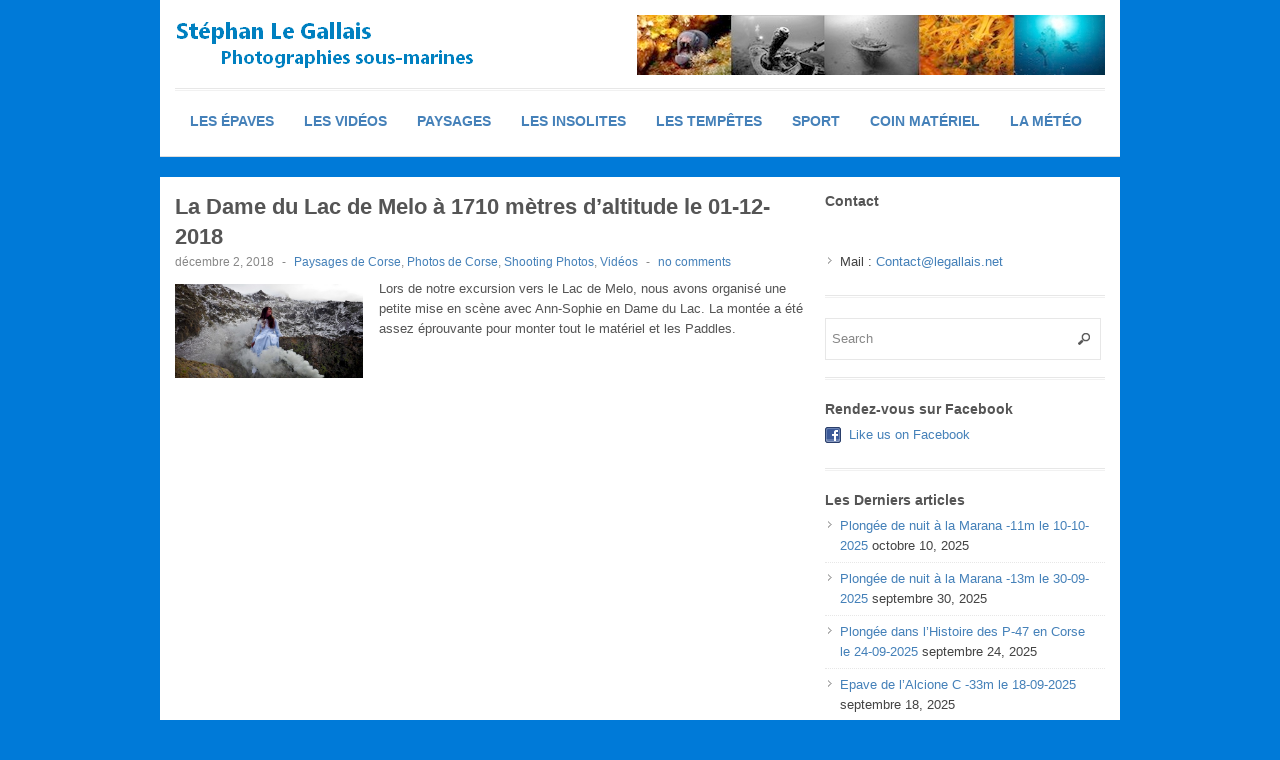

--- FILE ---
content_type: text/html; charset=UTF-8
request_url: https://www.legallais.net/2018/12/la-dame-du-lac-de-melo-a-1710-metres-daltitude-le-01-12-2018/nggallery/slideshow
body_size: 10025
content:
<!DOCTYPE html>
<!--[if lt IE 7 ]> <html class="no-js ie6" lang="fr-FR"> <![endif]-->
<!--[if IE 7 ]>    <html class="no-js ie7" lang="fr-FR"> <![endif]-->
<!--[if IE 8 ]>    <html class="no-js ie8" lang="fr-FR"> <![endif]-->
<!--[if (gte IE 9)|!(IE)]><!--> <html class="no-js" lang="fr-FR"> <!--<![endif]-->
<head>
<meta name="google-site-verification" content="UTQrIQnLgt7576TBc1j-hoFITzF6KXeHWkKIzkD2pUo" />
<meta charset="UTF-8" />
<meta name="viewport" content="width=device-width" />
<meta http-equiv="X-UA-Compatible" content="IE=edge,chrome=1" />

<title>La Dame du Lac de Melo à 1710 mètres d&rsquo;altitude le 01-12-2018 &#124; Stéphan Le Gallais PHOTOGRAPHIE</title>


<link rel="profile" href="http://gmpg.org/xfn/11" />
<link rel="pingback" href="https://www.legallais.net/xmlrpc.php" />
<meta name='robots' content='max-image-preview:large' />
<link rel="alternate" type="application/rss+xml" title="Stéphan Le Gallais PHOTOGRAPHIE &raquo; Flux" href="https://www.legallais.net/feed/" />
<link rel="alternate" type="application/rss+xml" title="Stéphan Le Gallais PHOTOGRAPHIE &raquo; Flux des commentaires" href="https://www.legallais.net/comments/feed/" />
<link rel="alternate" type="application/rss+xml" title="Stéphan Le Gallais PHOTOGRAPHIE &raquo; La Dame du Lac de Melo à 1710 mètres d&rsquo;altitude le 01-12-2018 Flux des commentaires" href="https://www.legallais.net/2018/12/la-dame-du-lac-de-melo-a-1710-metres-daltitude-le-01-12-2018/feed/" />
<link rel="alternate" title="oEmbed (JSON)" type="application/json+oembed" href="https://www.legallais.net/wp-json/oembed/1.0/embed?url=https%3A%2F%2Fwww.legallais.net%2F2018%2F12%2Fla-dame-du-lac-de-melo-a-1710-metres-daltitude-le-01-12-2018%2F" />
<link rel="alternate" title="oEmbed (XML)" type="text/xml+oembed" href="https://www.legallais.net/wp-json/oembed/1.0/embed?url=https%3A%2F%2Fwww.legallais.net%2F2018%2F12%2Fla-dame-du-lac-de-melo-a-1710-metres-daltitude-le-01-12-2018%2F&#038;format=xml" />
<link rel='stylesheet' id='ngg_trigger_buttons-group-css' href='https://www.legallais.net/wp-content/plugins/bwp-minify/min/?f=wp-content/plugins/nextgen-gallery/static/GalleryDisplay/trigger_buttons.css,wp-content/plugins/nextgen-gallery/static/Lightbox/simplelightbox/simple-lightbox.css,wp-content/plugins/nextgen-gallery/static/FontAwesome/css/v4-shims.min.css,wp-content/plugins/nextgen-gallery/static/FontAwesome/css/all.min.css,wp-content/plugins/nextgen-gallery/static/GalleryDisplay/pagination_style.css,wp-content/plugins/nextgen-gallery/static/Thumbnails/nextgen_basic_thumbnails.css,wp-content/plugins/nextgen-gallery/static/Widget/display.css,wp-content/themes/max-magazine/style.css' type='text/css' media='all' />
<link rel='stylesheet' id='google_fonts-css' href='http://fonts.googleapis.com/css?family=Open+Sans%3A700%2C400%2C600&#038;ver=6.9' type='text/css' media='all' />
<script type="text/javascript" id="photocrati_ajax-js-extra">
/* <![CDATA[ */
var photocrati_ajax = {"url":"https://www.legallais.net/index.php?photocrati_ajax=1","rest_url":"https://www.legallais.net/wp-json/","wp_home_url":"https://www.legallais.net","wp_site_url":"https://www.legallais.net","wp_root_url":"https://www.legallais.net","wp_plugins_url":"https://www.legallais.net/wp-content/plugins","wp_content_url":"https://www.legallais.net/wp-content","wp_includes_url":"https://www.legallais.net/wp-includes/","ngg_param_slug":"nggallery","rest_nonce":"2fbbcd8be4"};
//# sourceURL=photocrati_ajax-js-extra
/* ]]> */
</script>
<script type='text/javascript' src='https://www.legallais.net/wp-content/plugins/bwp-minify/min/?f=wp-includes/js/jquery/jquery.min.js,wp-includes/js/jquery/jquery-migrate.min.js,wp-content/plugins/nextgen-gallery/static/Legacy/ajax.min.js,wp-content/plugins/nextgen-gallery/static/FontAwesome/js/v4-shims.min.js,wp-content/plugins/nextgen-gallery/static/FontAwesome/js/all.min.js,wp-content/plugins/nextgen-gallery/static/Thumbnails/nextgen_basic_thumbnails.js,wp-content/plugins/nextgen-gallery/static/Thumbnails/ajax_pagination.js,wp-content/themes/max-magazine/js/superfish.js,wp-content/themes/max-magazine/js/jquery.easing_1.3.js,wp-content/themes/max-magazine/js/lofslider.js,wp-content/themes/max-magazine/js/jcarousellite_1.0.1.min.js,wp-content/themes/max-magazine/js/jquery.mobilemenu.js,wp-content/themes/max-magazine/js/custom.js'></script>
<link rel="https://api.w.org/" href="https://www.legallais.net/wp-json/" /><link rel="alternate" title="JSON" type="application/json" href="https://www.legallais.net/wp-json/wp/v2/posts/13022" /><link rel="EditURI" type="application/rsd+xml" title="RSD" href="https://www.legallais.net/xmlrpc.php?rsd" />
<meta name="generator" content="WordPress 6.9" />
<link rel="canonical" href="https://www.legallais.net/2018/12/la-dame-du-lac-de-melo-a-1710-metres-daltitude-le-01-12-2018/" />
<link rel='shortlink' href='https://www.legallais.net/?p=13022' />
<link rel="shortcut icon" href="http://www.legallais.net/wp-content/uploads/2014/01/photos.ico" />	
<meta name="description" content=" Plongée sur épaves, Plongée en Corse, Les épaves Corse, Faune et Flore, B17 Calvi, P47 Miomo, Alcione C, photos sous-marines, Corse, Canyon, Photos en Corse, Bastia"  />
<style type="text/css" id="custom-background-css">
body.custom-background { background-color: #007ad8; }
</style>
	</head>

<body class="wp-singular post-template-default single single-post postid-13022 single-format-standard custom-background wp-theme-max-magazine">

<div id="container" class="hfeed">

<div id="header">	

		<div class="header-wrap">
		<div class="logo">
							<h1>
					<a href="https://www.legallais.net" title="Stéphan Le Gallais PHOTOGRAPHIE">
						<img src="http://www.legallais.net/wp-content/uploads/2014/01/logo.png" alt="Stéphan Le Gallais PHOTOGRAPHIE" />
					</a>
				</h1>	
				
		</div>	<!-- /logo -->
		
					<div class="ad468">	
				<a href=http://www.legallais.net><img src=http://www.legallais.net/wp-content/uploads/2014/01/darkBlue.jpg /></a>	
			</div>
				
	</div><!-- /wrap -->
	
	<div id="nav">	
		<div class="menu-menu-container"><ul id="menu-menu" class="menu"><li id="menu-item-1322" class="menu-item menu-item-type-custom menu-item-object-custom menu-item-1322"><a href="http://www.legallais.net/liste-des-epaves-autour-de-la-corse/">Les épaves</a></li>
<li id="menu-item-14377" class="menu-item menu-item-type-custom menu-item-object-custom menu-item-14377"><a href="https://www.youtube.com/user/StephanNCB">Les vidéos</a></li>
<li id="menu-item-14364" class="menu-item menu-item-type-taxonomy menu-item-object-category current-post-ancestor current-menu-parent current-post-parent menu-item-14364"><a href="https://www.legallais.net/category/paysages-de-corse/">Paysages</a></li>
<li id="menu-item-8193" class="menu-item menu-item-type-taxonomy menu-item-object-category menu-item-8193"><a href="https://www.legallais.net/category/plongee-insolite/">Les Insolites</a></li>
<li id="menu-item-14362" class="menu-item menu-item-type-taxonomy menu-item-object-category menu-item-14362"><a href="https://www.legallais.net/category/tempetes/">Les tempêtes</a></li>
<li id="menu-item-2007" class="menu-item menu-item-type-taxonomy menu-item-object-category menu-item-2007"><a href="https://www.legallais.net/category/sport/">Sport</a></li>
<li id="menu-item-8540" class="menu-item menu-item-type-taxonomy menu-item-object-category menu-item-8540"><a href="https://www.legallais.net/category/materiel/">Coin Matériel</a></li>
<li id="menu-item-14363" class="menu-item menu-item-type-taxonomy menu-item-object-category menu-item-14363"><a href="https://www.legallais.net/category/meteo/">La Météo</a></li>
</ul></div>		
	</div>
	
	<div class="clear"></div>
	
</div> <!-- /header -->

<div id="content-container">
<div id="content">		
	
				
					
				<div id="post-13022" class="single-post post-13022 post type-post status-publish format-standard has-post-thumbnail hentry category-paysages-de-corse category-photos-de-corse category-shooting-photos category-videos">
		
					<h2>La Dame du Lac de Melo à 1710 mètres d&rsquo;altitude le 01-12-2018</h2>
					<div class="post-meta">							

						<div class="post-meta">
							<span class="date">décembre 2, 2018</span> 
							<span class="sep"> - </span>						
							<span class="category"><a href="https://www.legallais.net/category/paysages-de-corse/" rel="category tag">Paysages de Corse</a>, <a href="https://www.legallais.net/category/photos-de-corse/" rel="category tag">Photos de Corse</a>, <a href="https://www.legallais.net/category/shooting-photos/" rel="category tag">Shooting Photos</a>, <a href="https://www.legallais.net/category/videos/" rel="category tag">Vidéos</a></span>
																						<span class="sep"> - </span>
								<span class="comments"><a href="https://www.legallais.net/2018/12/la-dame-du-lac-de-melo-a-1710-metres-daltitude-le-01-12-2018/#respond">no comments</a></span>			
									
						</div>
							
					</div><!-- /post-meta -->
			
					<div class="post-entry">
						<p><img decoding="async" class="wp-image-13023 alignleft" src="https://www.legallais.net/wp-content/uploads/2018/12/dame_blanche.jpg" alt="" width="188" height="96">Lors de notre excursion vers le Lac de Melo, nous avons organisé une petite mise en scène avec Ann-Sophie en Dame du Lac. La montée a été assez éprouvante pour monter tout le matériel et les Paddles.</p>
<p>&nbsp;</p>
<p>&nbsp;</p>
<p style="text-align: center;"><object width="425" height="344"><param name="movie" value="http://www.youtube.com/v/LUN4DnAORx8"></param><param name="allowFullScreen" value="true"></param><param name="allowscriptaccess" value="never"></param><param name="allownetworking" value="internal"></param><param name="flashvars" value="" /><embed src="http://www.youtube.com/v/LUN4DnAORx8" type="application/x-shockwave-flash" allowscriptaccess="never" allownetworking="internal" allowfullscreen="true" width="425" height="344" flashvars=""></embed></object></p>
<!-- default-view.php -->
<div
	class="ngg-galleryoverview default-view
		"
	id="ngg-gallery-f53094ba8af2f43195719336200682b4-1">

		<!-- Thumbnails -->
				<div id="ngg-image-0" class="ngg-gallery-thumbnail-box
											"
			>
						<div class="ngg-gallery-thumbnail">
			<a href="https://www.legallais.net/wp-content/gallery/dame_blanche/PC010132.jpg"
				title=""
				data-src="https://www.legallais.net/wp-content/gallery/dame_blanche/PC010132.jpg"
				data-thumbnail="https://www.legallais.net/wp-content/gallery/dame_blanche/thumbs/thumbs_PC010132.jpg"
				data-image-id="4322"
				data-title="PC010132"
				data-description=""
				data-image-slug="pc010132"
				class="ngg-simplelightbox" rel="f53094ba8af2f43195719336200682b4">
				<img
					title="PC010132"
					alt="PC010132"
					src="https://www.legallais.net/wp-content/gallery/dame_blanche/thumbs/thumbs_PC010132.jpg"
					width="120"
					height="90"
					style="max-width:100%;"
				/>
			</a>
		</div>
							</div>
			
				<div id="ngg-image-1" class="ngg-gallery-thumbnail-box
											"
			>
						<div class="ngg-gallery-thumbnail">
			<a href="https://www.legallais.net/wp-content/gallery/dame_blanche/PC010082.jpg"
				title=""
				data-src="https://www.legallais.net/wp-content/gallery/dame_blanche/PC010082.jpg"
				data-thumbnail="https://www.legallais.net/wp-content/gallery/dame_blanche/thumbs/thumbs_PC010082.jpg"
				data-image-id="4323"
				data-title="PC010082"
				data-description=""
				data-image-slug="pc010082"
				class="ngg-simplelightbox" rel="f53094ba8af2f43195719336200682b4">
				<img
					title="PC010082"
					alt="PC010082"
					src="https://www.legallais.net/wp-content/gallery/dame_blanche/thumbs/thumbs_PC010082.jpg"
					width="120"
					height="90"
					style="max-width:100%;"
				/>
			</a>
		</div>
							</div>
			
				<div id="ngg-image-2" class="ngg-gallery-thumbnail-box
											"
			>
						<div class="ngg-gallery-thumbnail">
			<a href="https://www.legallais.net/wp-content/gallery/dame_blanche/PC010098.jpg"
				title=""
				data-src="https://www.legallais.net/wp-content/gallery/dame_blanche/PC010098.jpg"
				data-thumbnail="https://www.legallais.net/wp-content/gallery/dame_blanche/thumbs/thumbs_PC010098.jpg"
				data-image-id="4324"
				data-title="PC010098"
				data-description=""
				data-image-slug="pc010098"
				class="ngg-simplelightbox" rel="f53094ba8af2f43195719336200682b4">
				<img
					title="PC010098"
					alt="PC010098"
					src="https://www.legallais.net/wp-content/gallery/dame_blanche/thumbs/thumbs_PC010098.jpg"
					width="120"
					height="90"
					style="max-width:100%;"
				/>
			</a>
		</div>
							</div>
			
				<div id="ngg-image-3" class="ngg-gallery-thumbnail-box
											"
			>
						<div class="ngg-gallery-thumbnail">
			<a href="https://www.legallais.net/wp-content/gallery/dame_blanche/PC010107.jpg"
				title=""
				data-src="https://www.legallais.net/wp-content/gallery/dame_blanche/PC010107.jpg"
				data-thumbnail="https://www.legallais.net/wp-content/gallery/dame_blanche/thumbs/thumbs_PC010107.jpg"
				data-image-id="4325"
				data-title="PC010107"
				data-description=""
				data-image-slug="pc010107"
				class="ngg-simplelightbox" rel="f53094ba8af2f43195719336200682b4">
				<img
					title="PC010107"
					alt="PC010107"
					src="https://www.legallais.net/wp-content/gallery/dame_blanche/thumbs/thumbs_PC010107.jpg"
					width="120"
					height="90"
					style="max-width:100%;"
				/>
			</a>
		</div>
							</div>
			
				<div id="ngg-image-4" class="ngg-gallery-thumbnail-box
											"
			>
						<div class="ngg-gallery-thumbnail">
			<a href="https://www.legallais.net/wp-content/gallery/dame_blanche/PC010094.jpg"
				title=""
				data-src="https://www.legallais.net/wp-content/gallery/dame_blanche/PC010094.jpg"
				data-thumbnail="https://www.legallais.net/wp-content/gallery/dame_blanche/thumbs/thumbs_PC010094.jpg"
				data-image-id="4326"
				data-title="PC010094"
				data-description=""
				data-image-slug="pc010094"
				class="ngg-simplelightbox" rel="f53094ba8af2f43195719336200682b4">
				<img
					title="PC010094"
					alt="PC010094"
					src="https://www.legallais.net/wp-content/gallery/dame_blanche/thumbs/thumbs_PC010094.jpg"
					width="120"
					height="90"
					style="max-width:100%;"
				/>
			</a>
		</div>
							</div>
			
				<div id="ngg-image-5" class="ngg-gallery-thumbnail-box
											"
			>
						<div class="ngg-gallery-thumbnail">
			<a href="https://www.legallais.net/wp-content/gallery/dame_blanche/PC010102.jpg"
				title=""
				data-src="https://www.legallais.net/wp-content/gallery/dame_blanche/PC010102.jpg"
				data-thumbnail="https://www.legallais.net/wp-content/gallery/dame_blanche/thumbs/thumbs_PC010102.jpg"
				data-image-id="4327"
				data-title="PC010102"
				data-description=""
				data-image-slug="pc010102"
				class="ngg-simplelightbox" rel="f53094ba8af2f43195719336200682b4">
				<img
					title="PC010102"
					alt="PC010102"
					src="https://www.legallais.net/wp-content/gallery/dame_blanche/thumbs/thumbs_PC010102.jpg"
					width="120"
					height="90"
					style="max-width:100%;"
				/>
			</a>
		</div>
							</div>
			
				<div id="ngg-image-6" class="ngg-gallery-thumbnail-box
											"
			>
						<div class="ngg-gallery-thumbnail">
			<a href="https://www.legallais.net/wp-content/gallery/dame_blanche/PC010145.jpg"
				title=""
				data-src="https://www.legallais.net/wp-content/gallery/dame_blanche/PC010145.jpg"
				data-thumbnail="https://www.legallais.net/wp-content/gallery/dame_blanche/thumbs/thumbs_PC010145.jpg"
				data-image-id="4328"
				data-title="PC010145"
				data-description=""
				data-image-slug="pc010145"
				class="ngg-simplelightbox" rel="f53094ba8af2f43195719336200682b4">
				<img
					title="PC010145"
					alt="PC010145"
					src="https://www.legallais.net/wp-content/gallery/dame_blanche/thumbs/thumbs_PC010145.jpg"
					width="120"
					height="90"
					style="max-width:100%;"
				/>
			</a>
		</div>
							</div>
			
	
	<br style="clear: both" />

	
		<!-- Pagination -->
		<div class='ngg-clear'></div>	</div>

				
					</div><!-- /post-entry -->
										
					</div><!-- post -->
									
		
					<div id="comments">
	
	
	 <!-- /have_comments -->

	
    	<div id="respond" class="comment-respond">
		<h3 id="reply-title" class="comment-reply-title">Laisser un commentaire <small><a rel="nofollow" id="cancel-comment-reply-link" href="/2018/12/la-dame-du-lac-de-melo-a-1710-metres-daltitude-le-01-12-2018/nggallery/slideshow#respond" style="display:none;">Annuler la réponse</a></small></h3><form action="https://www.legallais.net/wp-comments-post.php" method="post" id="commentform" class="comment-form"><p class="comment-notes"><span id="email-notes">Votre adresse e-mail ne sera pas publiée.</span> <span class="required-field-message">Les champs obligatoires sont indiqués avec <span class="required">*</span></span></p><p class="comment-form-comment"><label for="comment">Commentaire <span class="required">*</span></label> <textarea id="comment" name="comment" cols="45" rows="8" maxlength="65525" required="required"></textarea></p><p class="comment-form-author"><input id="author" name="author" type="text" value="" size="30" /><label for="author">Name</label> <span class="required">*</span></p>
<p class="comment-form-email"><input id="email" name="email" type="text" value="" size="30" /><label for="email">E-mail</label> <span class="required">*</span></p>
<p class="comment-form-url"><input id="url" name="url" type="text" value="" size="30" /><label for="url">Website</label></p>
<p class="form-submit"><input name="submit" type="submit" id="submit" class="submit" value="Laisser un commentaire" /> <input type='hidden' name='comment_post_ID' value='13022' id='comment_post_ID' />
<input type='hidden' name='comment_parent' id='comment_parent' value='0' />
</p><p style="display: none;"><input type="hidden" id="akismet_comment_nonce" name="akismet_comment_nonce" value="4c5cfedc8b" /></p><p style="display: none !important;" class="akismet-fields-container" data-prefix="ak_"><label>&#916;<textarea name="ak_hp_textarea" cols="45" rows="8" maxlength="100"></textarea></label><input type="hidden" id="ak_js_1" name="ak_js" value="133"/><script>document.getElementById( "ak_js_1" ).setAttribute( "value", ( new Date() ).getTime() );</script></p></form>	</div><!-- #respond -->
	<p class="akismet_comment_form_privacy_notice">Ce site utilise Akismet pour réduire les indésirables. <a href="https://akismet.com/privacy/" target="_blank" rel="nofollow noopener">En savoir plus sur la façon dont les données de vos commentaires sont traitées</a>.</p>
     <!-- /comments_open -->
	
</div><!-- /comments -->
            
			 
		
					
		 <!-- /have_posts -->		
		
</div><!-- /content -->
 
<div id="sidebar">
		
		<div id="text-3" class="widget widget_text"><h4>Contact</h4>			<div class="textwidget"><p>&nbsp;</p>
<ul>
<li>Mail : <a href="mailto:Contact@legallais.net">Contact@legallais.net</a></li>
</ul>
</div>
		</div><div id="search-2" class="widget widget_search"> 
<form method="get" id="searchform" action="https://www.legallais.net/">
	<div>
		<input class="searchfield" type="text" value="Search" name="s" id="s" onfocus="if (this.value == 'Search') {this.value = '';}" onblur="if (this.value == '') {this.value = 'Search';}" />
	</div>
</form>
</div><div id="max_magazine_social_widget-2" class="widget widget_social"><h4>Rendez-vous sur Facebook</h4>           <ul>
		   				<li class="facebook">
				<a href="https://www.facebook.com/stephanncb" target="_blank" title="Like us on Facebook">Like us on Facebook</a>
				</li>
						
		   </ul>
        </div>
		<div id="recent-posts-2" class="widget widget_recent_entries">
		<h4>Les Derniers articles</h4>
		<ul>
											<li>
					<a href="https://www.legallais.net/2025/10/plongee-de-nuit-a-la-marana-11m-le-10-10-2025/">Plongée de nuit à la Marana -11m le 10-10-2025</a>
											<span class="post-date">octobre 10, 2025</span>
									</li>
											<li>
					<a href="https://www.legallais.net/2025/09/plongee-de-nuit-a-la-marana-13m-le-30-09-2025/">Plongée de nuit à la Marana -13m le 30-09-2025</a>
											<span class="post-date">septembre 30, 2025</span>
									</li>
											<li>
					<a href="https://www.legallais.net/2025/09/plongee-dans-lhistoire-des-p-47-en-corse-le-24-09-2025/">Plongée dans l&rsquo;Histoire des P-47 en Corse le 24-09-2025</a>
											<span class="post-date">septembre 24, 2025</span>
									</li>
											<li>
					<a href="https://www.legallais.net/2025/09/epave-de-lalcione-c-33m-le-18-09-2025/">Epave de l&rsquo;Alcione C -33m le 18-09-2025</a>
											<span class="post-date">septembre 18, 2025</span>
									</li>
											<li>
					<a href="https://www.legallais.net/2025/09/epave-de-linsuma-44m-le-17-09-2025/">Epave de l&rsquo;Insuma -44m le 17-09-2025</a>
											<span class="post-date">septembre 17, 2025</span>
									</li>
											<li>
					<a href="https://www.legallais.net/2025/09/epave-du-voilier-de-bastia-38m-le-16-09-2025/">Epave du Voilier de Bastia -38m le 16-09-2025</a>
											<span class="post-date">septembre 16, 2025</span>
									</li>
											<li>
					<a href="https://www.legallais.net/2025/09/publication-dans-le-subaqua-n322-septembre-octobre-2025/">Publication dans le Subaqua N°322 Septembre/Octobre 2025</a>
											<span class="post-date">septembre 6, 2025</span>
									</li>
											<li>
					<a href="https://www.legallais.net/2025/09/plongee-de-nuit-a-la-marana-10m-le-05-09-2025/">Plongée de nuit à la Marana -10m le 05-09-2025</a>
											<span class="post-date">septembre 5, 2025</span>
									</li>
					</ul>

		</div><div id="max_magazine_facebook_widget-2" class="widget widget_facebook"><h4> </h4>		<iframe src="http://www.facebook.com/plugins/likebox.php?href=https://www.facebook.com/epavedecorse/&amp;width=270&amp;colorscheme=light&amp;show_faces=true&amp;border_color=white&amp;stream=false&amp;header=false&amp;height=330" scrolling="no" frameborder="0" style="border:none; overflow:hidden; width:270px; height:330px;"></iframe>       
        </div><div id="calendar-2" class="widget widget_calendar"><h4>Calendrier</h4><div id="calendar_wrap" class="calendar_wrap"><table id="wp-calendar" class="wp-calendar-table">
	<caption>décembre 2018</caption>
	<thead>
	<tr>
		<th scope="col" aria-label="lundi">L</th>
		<th scope="col" aria-label="mardi">M</th>
		<th scope="col" aria-label="mercredi">M</th>
		<th scope="col" aria-label="jeudi">J</th>
		<th scope="col" aria-label="vendredi">V</th>
		<th scope="col" aria-label="samedi">S</th>
		<th scope="col" aria-label="dimanche">D</th>
	</tr>
	</thead>
	<tbody>
	<tr>
		<td colspan="5" class="pad">&nbsp;</td><td>1</td><td><a href="https://www.legallais.net/2018/12/02/" aria-label="Publications publiées sur 2 December 2018">2</a></td>
	</tr>
	<tr>
		<td>3</td><td>4</td><td>5</td><td>6</td><td>7</td><td>8</td><td><a href="https://www.legallais.net/2018/12/09/" aria-label="Publications publiées sur 9 December 2018">9</a></td>
	</tr>
	<tr>
		<td>10</td><td>11</td><td>12</td><td>13</td><td>14</td><td>15</td><td>16</td>
	</tr>
	<tr>
		<td>17</td><td>18</td><td>19</td><td><a href="https://www.legallais.net/2018/12/20/" aria-label="Publications publiées sur 20 December 2018">20</a></td><td><a href="https://www.legallais.net/2018/12/21/" aria-label="Publications publiées sur 21 December 2018">21</a></td><td>22</td><td><a href="https://www.legallais.net/2018/12/23/" aria-label="Publications publiées sur 23 December 2018">23</a></td>
	</tr>
	<tr>
		<td>24</td><td>25</td><td>26</td><td><a href="https://www.legallais.net/2018/12/27/" aria-label="Publications publiées sur 27 December 2018">27</a></td><td>28</td><td>29</td><td>30</td>
	</tr>
	<tr>
		<td>31</td>
		<td class="pad" colspan="6">&nbsp;</td>
	</tr>
	</tbody>
	</table><nav aria-label="Mois précédents et suivants" class="wp-calendar-nav">
		<span class="wp-calendar-nav-prev"><a href="https://www.legallais.net/2018/11/">&laquo; Nov</a></span>
		<span class="pad">&nbsp;</span>
		<span class="wp-calendar-nav-next"><a href="https://www.legallais.net/2019/01/">Jan &raquo;</a></span>
	</nav></div></div><div id="ngg-images-2" class="widget ngg_images"><div class="hslice" id="ngg-webslice"><h4>Gallery</h4><div class="ngg-widget entry-content">
			<a href="https://www.legallais.net/wp-content/gallery/subaqua-322/SUBAQUA-322.jpg"
			title=" "
			data-image-id='7504'
			class="ngg-simplelightbox" rel="7c501fa7d46029786f08e070c9468cb7"			><img title="SUBAQUA-322"
				alt="SUBAQUA-322"
				src="https://www.legallais.net/wp-content/gallery/subaqua-322/thumbs/thumbs_SUBAQUA-322.jpg"
				width="100"
				height="75"
			/></a>
			<a href="https://www.legallais.net/wp-content/gallery/subaqua-322/LANZAROTE-Sable-1.jpg"
			title=" "
			data-image-id='7503'
			class="ngg-simplelightbox" rel="7c501fa7d46029786f08e070c9468cb7"			><img title="LANZAROTE-Sable-1"
				alt="LANZAROTE-Sable-1"
				src="https://www.legallais.net/wp-content/gallery/subaqua-322/thumbs/thumbs_LANZAROTE-Sable-1.jpg"
				width="100"
				height="75"
			/></a>
			<a href="https://www.legallais.net/wp-content/gallery/subaqua-322/LANZAROTE-Ange-1.jpg"
			title=" "
			data-image-id='7505'
			class="ngg-simplelightbox" rel="7c501fa7d46029786f08e070c9468cb7"			><img title="LANZAROTE-Ange-1"
				alt="LANZAROTE-Ange-1"
				src="https://www.legallais.net/wp-content/gallery/subaqua-322/thumbs/thumbs_LANZAROTE-Ange-1.jpg"
				width="100"
				height="75"
			/></a>
			<a href="https://www.legallais.net/wp-content/gallery/subaqua-322/LANZAROTE-Museo-1.jpg"
			title=" "
			data-image-id='7502'
			class="ngg-simplelightbox" rel="7c501fa7d46029786f08e070c9468cb7"			><img title="LANZAROTE-Museo-1"
				alt="LANZAROTE-Museo-1"
				src="https://www.legallais.net/wp-content/gallery/subaqua-322/thumbs/thumbs_LANZAROTE-Museo-1.jpg"
				width="100"
				height="75"
			/></a>
	</div>

</div></div>		
</div><!-- /sidebar -->
		 
</div> <!-- /content-container -->

    <div id="footer">
        <div class="footer-widgets">
            
			<div id="archives-2" class="widget widget_archive"><h4>Les derniers articles</h4>		<label class="screen-reader-text" for="archives-dropdown-2">Les derniers articles</label>
		<select id="archives-dropdown-2" name="archive-dropdown">
			
			<option value="">Sélectionner un mois</option>
				<option value='https://www.legallais.net/2025/10/'> octobre 2025 </option>
	<option value='https://www.legallais.net/2025/09/'> septembre 2025 </option>
	<option value='https://www.legallais.net/2025/08/'> août 2025 </option>
	<option value='https://www.legallais.net/2025/07/'> juillet 2025 </option>
	<option value='https://www.legallais.net/2025/06/'> juin 2025 </option>
	<option value='https://www.legallais.net/2025/05/'> mai 2025 </option>
	<option value='https://www.legallais.net/2025/04/'> avril 2025 </option>
	<option value='https://www.legallais.net/2025/03/'> mars 2025 </option>
	<option value='https://www.legallais.net/2025/02/'> février 2025 </option>
	<option value='https://www.legallais.net/2025/01/'> janvier 2025 </option>
	<option value='https://www.legallais.net/2024/12/'> décembre 2024 </option>
	<option value='https://www.legallais.net/2024/11/'> novembre 2024 </option>
	<option value='https://www.legallais.net/2024/10/'> octobre 2024 </option>
	<option value='https://www.legallais.net/2024/09/'> septembre 2024 </option>
	<option value='https://www.legallais.net/2024/08/'> août 2024 </option>
	<option value='https://www.legallais.net/2024/07/'> juillet 2024 </option>
	<option value='https://www.legallais.net/2024/06/'> juin 2024 </option>
	<option value='https://www.legallais.net/2024/05/'> mai 2024 </option>
	<option value='https://www.legallais.net/2024/04/'> avril 2024 </option>
	<option value='https://www.legallais.net/2024/03/'> mars 2024 </option>
	<option value='https://www.legallais.net/2024/02/'> février 2024 </option>
	<option value='https://www.legallais.net/2024/01/'> janvier 2024 </option>
	<option value='https://www.legallais.net/2023/12/'> décembre 2023 </option>
	<option value='https://www.legallais.net/2023/11/'> novembre 2023 </option>
	<option value='https://www.legallais.net/2023/10/'> octobre 2023 </option>
	<option value='https://www.legallais.net/2023/09/'> septembre 2023 </option>
	<option value='https://www.legallais.net/2023/08/'> août 2023 </option>
	<option value='https://www.legallais.net/2023/07/'> juillet 2023 </option>
	<option value='https://www.legallais.net/2023/06/'> juin 2023 </option>
	<option value='https://www.legallais.net/2023/05/'> mai 2023 </option>
	<option value='https://www.legallais.net/2023/04/'> avril 2023 </option>
	<option value='https://www.legallais.net/2023/03/'> mars 2023 </option>
	<option value='https://www.legallais.net/2023/02/'> février 2023 </option>
	<option value='https://www.legallais.net/2023/01/'> janvier 2023 </option>
	<option value='https://www.legallais.net/2022/12/'> décembre 2022 </option>
	<option value='https://www.legallais.net/2022/11/'> novembre 2022 </option>
	<option value='https://www.legallais.net/2022/10/'> octobre 2022 </option>
	<option value='https://www.legallais.net/2022/09/'> septembre 2022 </option>
	<option value='https://www.legallais.net/2022/08/'> août 2022 </option>
	<option value='https://www.legallais.net/2022/07/'> juillet 2022 </option>
	<option value='https://www.legallais.net/2022/06/'> juin 2022 </option>
	<option value='https://www.legallais.net/2022/05/'> mai 2022 </option>
	<option value='https://www.legallais.net/2022/04/'> avril 2022 </option>
	<option value='https://www.legallais.net/2022/03/'> mars 2022 </option>
	<option value='https://www.legallais.net/2022/02/'> février 2022 </option>
	<option value='https://www.legallais.net/2022/01/'> janvier 2022 </option>
	<option value='https://www.legallais.net/2021/12/'> décembre 2021 </option>
	<option value='https://www.legallais.net/2021/11/'> novembre 2021 </option>
	<option value='https://www.legallais.net/2021/10/'> octobre 2021 </option>
	<option value='https://www.legallais.net/2021/09/'> septembre 2021 </option>
	<option value='https://www.legallais.net/2021/08/'> août 2021 </option>
	<option value='https://www.legallais.net/2021/07/'> juillet 2021 </option>
	<option value='https://www.legallais.net/2021/06/'> juin 2021 </option>
	<option value='https://www.legallais.net/2021/05/'> mai 2021 </option>
	<option value='https://www.legallais.net/2021/04/'> avril 2021 </option>
	<option value='https://www.legallais.net/2021/03/'> mars 2021 </option>
	<option value='https://www.legallais.net/2021/02/'> février 2021 </option>
	<option value='https://www.legallais.net/2021/01/'> janvier 2021 </option>
	<option value='https://www.legallais.net/2020/12/'> décembre 2020 </option>
	<option value='https://www.legallais.net/2020/10/'> octobre 2020 </option>
	<option value='https://www.legallais.net/2020/09/'> septembre 2020 </option>
	<option value='https://www.legallais.net/2020/08/'> août 2020 </option>
	<option value='https://www.legallais.net/2020/07/'> juillet 2020 </option>
	<option value='https://www.legallais.net/2020/06/'> juin 2020 </option>
	<option value='https://www.legallais.net/2020/05/'> mai 2020 </option>
	<option value='https://www.legallais.net/2020/04/'> avril 2020 </option>
	<option value='https://www.legallais.net/2020/02/'> février 2020 </option>
	<option value='https://www.legallais.net/2020/01/'> janvier 2020 </option>
	<option value='https://www.legallais.net/2019/12/'> décembre 2019 </option>
	<option value='https://www.legallais.net/2019/11/'> novembre 2019 </option>
	<option value='https://www.legallais.net/2019/10/'> octobre 2019 </option>
	<option value='https://www.legallais.net/2019/08/'> août 2019 </option>
	<option value='https://www.legallais.net/2019/07/'> juillet 2019 </option>
	<option value='https://www.legallais.net/2019/06/'> juin 2019 </option>
	<option value='https://www.legallais.net/2019/05/'> mai 2019 </option>
	<option value='https://www.legallais.net/2019/04/'> avril 2019 </option>
	<option value='https://www.legallais.net/2019/03/'> mars 2019 </option>
	<option value='https://www.legallais.net/2019/02/'> février 2019 </option>
	<option value='https://www.legallais.net/2019/01/'> janvier 2019 </option>
	<option value='https://www.legallais.net/2018/12/'> décembre 2018 </option>
	<option value='https://www.legallais.net/2018/11/'> novembre 2018 </option>
	<option value='https://www.legallais.net/2018/10/'> octobre 2018 </option>
	<option value='https://www.legallais.net/2018/09/'> septembre 2018 </option>
	<option value='https://www.legallais.net/2018/08/'> août 2018 </option>
	<option value='https://www.legallais.net/2018/07/'> juillet 2018 </option>
	<option value='https://www.legallais.net/2018/06/'> juin 2018 </option>
	<option value='https://www.legallais.net/2018/05/'> mai 2018 </option>
	<option value='https://www.legallais.net/2018/04/'> avril 2018 </option>
	<option value='https://www.legallais.net/2018/03/'> mars 2018 </option>
	<option value='https://www.legallais.net/2018/02/'> février 2018 </option>
	<option value='https://www.legallais.net/2018/01/'> janvier 2018 </option>
	<option value='https://www.legallais.net/2017/12/'> décembre 2017 </option>
	<option value='https://www.legallais.net/2017/11/'> novembre 2017 </option>
	<option value='https://www.legallais.net/2017/10/'> octobre 2017 </option>
	<option value='https://www.legallais.net/2017/09/'> septembre 2017 </option>
	<option value='https://www.legallais.net/2017/08/'> août 2017 </option>
	<option value='https://www.legallais.net/2017/07/'> juillet 2017 </option>
	<option value='https://www.legallais.net/2017/06/'> juin 2017 </option>
	<option value='https://www.legallais.net/2017/05/'> mai 2017 </option>
	<option value='https://www.legallais.net/2017/04/'> avril 2017 </option>
	<option value='https://www.legallais.net/2017/03/'> mars 2017 </option>
	<option value='https://www.legallais.net/2017/02/'> février 2017 </option>
	<option value='https://www.legallais.net/2017/01/'> janvier 2017 </option>
	<option value='https://www.legallais.net/2016/12/'> décembre 2016 </option>
	<option value='https://www.legallais.net/2016/11/'> novembre 2016 </option>
	<option value='https://www.legallais.net/2016/10/'> octobre 2016 </option>
	<option value='https://www.legallais.net/2016/09/'> septembre 2016 </option>
	<option value='https://www.legallais.net/2016/08/'> août 2016 </option>
	<option value='https://www.legallais.net/2016/07/'> juillet 2016 </option>
	<option value='https://www.legallais.net/2016/06/'> juin 2016 </option>
	<option value='https://www.legallais.net/2016/05/'> mai 2016 </option>
	<option value='https://www.legallais.net/2016/04/'> avril 2016 </option>
	<option value='https://www.legallais.net/2016/03/'> mars 2016 </option>
	<option value='https://www.legallais.net/2016/02/'> février 2016 </option>
	<option value='https://www.legallais.net/2016/01/'> janvier 2016 </option>
	<option value='https://www.legallais.net/2015/12/'> décembre 2015 </option>
	<option value='https://www.legallais.net/2015/11/'> novembre 2015 </option>
	<option value='https://www.legallais.net/2015/10/'> octobre 2015 </option>
	<option value='https://www.legallais.net/2015/09/'> septembre 2015 </option>
	<option value='https://www.legallais.net/2015/08/'> août 2015 </option>
	<option value='https://www.legallais.net/2015/07/'> juillet 2015 </option>
	<option value='https://www.legallais.net/2015/06/'> juin 2015 </option>
	<option value='https://www.legallais.net/2015/05/'> mai 2015 </option>
	<option value='https://www.legallais.net/2015/04/'> avril 2015 </option>
	<option value='https://www.legallais.net/2015/03/'> mars 2015 </option>
	<option value='https://www.legallais.net/2015/02/'> février 2015 </option>
	<option value='https://www.legallais.net/2015/01/'> janvier 2015 </option>
	<option value='https://www.legallais.net/2014/12/'> décembre 2014 </option>
	<option value='https://www.legallais.net/2014/11/'> novembre 2014 </option>
	<option value='https://www.legallais.net/2014/10/'> octobre 2014 </option>
	<option value='https://www.legallais.net/2014/09/'> septembre 2014 </option>
	<option value='https://www.legallais.net/2014/08/'> août 2014 </option>
	<option value='https://www.legallais.net/2014/07/'> juillet 2014 </option>
	<option value='https://www.legallais.net/2014/06/'> juin 2014 </option>
	<option value='https://www.legallais.net/2014/05/'> mai 2014 </option>
	<option value='https://www.legallais.net/2014/04/'> avril 2014 </option>
	<option value='https://www.legallais.net/2014/03/'> mars 2014 </option>
	<option value='https://www.legallais.net/2014/02/'> février 2014 </option>
	<option value='https://www.legallais.net/2014/01/'> janvier 2014 </option>
	<option value='https://www.legallais.net/2013/12/'> décembre 2013 </option>
	<option value='https://www.legallais.net/2013/11/'> novembre 2013 </option>
	<option value='https://www.legallais.net/2013/10/'> octobre 2013 </option>
	<option value='https://www.legallais.net/2013/09/'> septembre 2013 </option>
	<option value='https://www.legallais.net/2013/08/'> août 2013 </option>
	<option value='https://www.legallais.net/2013/07/'> juillet 2013 </option>
	<option value='https://www.legallais.net/2013/06/'> juin 2013 </option>
	<option value='https://www.legallais.net/2013/05/'> mai 2013 </option>
	<option value='https://www.legallais.net/2013/04/'> avril 2013 </option>
	<option value='https://www.legallais.net/2013/03/'> mars 2013 </option>
	<option value='https://www.legallais.net/2013/01/'> janvier 2013 </option>
	<option value='https://www.legallais.net/2012/10/'> octobre 2012 </option>
	<option value='https://www.legallais.net/2012/08/'> août 2012 </option>
	<option value='https://www.legallais.net/2012/06/'> juin 2012 </option>
	<option value='https://www.legallais.net/2012/05/'> mai 2012 </option>
	<option value='https://www.legallais.net/2012/04/'> avril 2012 </option>
	<option value='https://www.legallais.net/2012/03/'> mars 2012 </option>
	<option value='https://www.legallais.net/2011/11/'> novembre 2011 </option>
	<option value='https://www.legallais.net/2011/10/'> octobre 2011 </option>
	<option value='https://www.legallais.net/2011/09/'> septembre 2011 </option>
	<option value='https://www.legallais.net/2011/06/'> juin 2011 </option>
	<option value='https://www.legallais.net/2011/04/'> avril 2011 </option>
	<option value='https://www.legallais.net/2011/03/'> mars 2011 </option>
	<option value='https://www.legallais.net/2011/02/'> février 2011 </option>

		</select>

			<script type="text/javascript">
/* <![CDATA[ */

( ( dropdownId ) => {
	const dropdown = document.getElementById( dropdownId );
	function onSelectChange() {
		setTimeout( () => {
			if ( 'escape' === dropdown.dataset.lastkey ) {
				return;
			}
			if ( dropdown.value ) {
				document.location.href = dropdown.value;
			}
		}, 250 );
	}
	function onKeyUp( event ) {
		if ( 'Escape' === event.key ) {
			dropdown.dataset.lastkey = 'escape';
		} else {
			delete dropdown.dataset.lastkey;
		}
	}
	function onClick() {
		delete dropdown.dataset.lastkey;
	}
	dropdown.addEventListener( 'keyup', onKeyUp );
	dropdown.addEventListener( 'click', onClick );
	dropdown.addEventListener( 'change', onSelectChange );
})( "archives-dropdown-2" );

//# sourceURL=WP_Widget_Archives%3A%3Awidget
/* ]]> */
</script>
</div>		
			
		</div>
        
		<div class="footer-info">
            <p>	<a href="https://www.legallais.net/" title="Stéphan Le Gallais PHOTOGRAPHIE">Stéphan Le Gallais PHOTOGRAPHIE - 2024 - </a> 
			
			</p>
			
			
        </div>        
	</div>

</div> <!-- /container -->
<script type="speculationrules">
{"prefetch":[{"source":"document","where":{"and":[{"href_matches":"/*"},{"not":{"href_matches":["/wp-*.php","/wp-admin/*","/wp-content/uploads/*","/wp-content/*","/wp-content/plugins/*","/wp-content/themes/max-magazine/*","/*\\?(.+)"]}},{"not":{"selector_matches":"a[rel~=\"nofollow\"]"}},{"not":{"selector_matches":".no-prefetch, .no-prefetch a"}}]},"eagerness":"conservative"}]}
</script>
<!-- begin visitor maps  -->
<script type="text/javascript">
//<![CDATA[
function wo_map_console(url) {
  window.open(url,"wo_map_console","height=650,width=800,toolbar=no,statusbar=no,scrollbars=yes").focus();
}
//]]>
</script>
<!-- end visitor maps -->
<script type="text/javascript" id="ngg_common-js-extra">
/* <![CDATA[ */

var galleries = {};
galleries.gallery_f53094ba8af2f43195719336200682b4 = {"ID":"f53094ba8af2f43195719336200682b4","album_ids":[],"container_ids":["580"],"display":null,"display_settings":{"display_view":"default-view.php","images_per_page":"24","number_of_columns":0,"thumbnail_width":240,"thumbnail_height":160,"show_all_in_lightbox":0,"ajax_pagination":1,"use_imagebrowser_effect":0,"template":"","display_no_images_error":1,"disable_pagination":0,"show_slideshow_link":0,"slideshow_link_text":"View Slideshow","override_thumbnail_settings":0,"thumbnail_quality":"100","thumbnail_crop":1,"thumbnail_watermark":0,"ngg_triggers_display":"never","use_lightbox_effect":true},"display_type":"photocrati-nextgen_basic_thumbnails","effect_code":null,"entity_ids":[],"excluded_container_ids":[],"exclusions":[],"gallery_ids":[],"id":"f53094ba8af2f43195719336200682b4","ids":null,"image_ids":[],"images_list_count":null,"inner_content":null,"is_album_gallery":null,"maximum_entity_count":500,"order_by":"sortorder","order_direction":"ASC","returns":"included","skip_excluding_globally_excluded_images":null,"slug":null,"sortorder":[],"source":"galleries","src":null,"tag_ids":[],"tagcloud":false,"transient_id":null,"__defaults_set":null};
galleries.gallery_f53094ba8af2f43195719336200682b4.wordpress_page_root = "https:\/\/www.legallais.net\/2018\/12\/la-dame-du-lac-de-melo-a-1710-metres-daltitude-le-01-12-2018\/";
var nextgen_lightbox_settings = {"static_path":"https:\/\/www.legallais.net\/wp-content\/plugins\/nextgen-gallery\/static\/Lightbox\/{placeholder}","context":"nextgen_images"};
galleries.gallery_7c501fa7d46029786f08e070c9468cb7 = {"ID":"7c501fa7d46029786f08e070c9468cb7","album_ids":[],"container_ids":[],"display":"","display_settings":{"display_view":"default-view.php","images_per_page":4,"number_of_columns":0,"thumbnail_width":240,"thumbnail_height":160,"show_all_in_lightbox":false,"ajax_pagination":1,"use_imagebrowser_effect":false,"template":"\/home\/legallai\/www\/wp-content\/plugins\/nextgen-gallery\/templates\/Widget\/Display\/Gallery.php","display_no_images_error":1,"disable_pagination":true,"show_slideshow_link":false,"slideshow_link_text":"View Slideshow","override_thumbnail_settings":0,"thumbnail_quality":"100","thumbnail_crop":1,"thumbnail_watermark":0,"ngg_triggers_display":"never","use_lightbox_effect":true,"maximum_entity_count":4,"image_type":"thumb","show_thumbnail_link":false,"image_width":100,"image_height":75,"widget_setting_title":"Gallery","widget_setting_before_widget":"<div id=\"ngg-images-2\" class=\"widget ngg_images\"><div class=\"hslice\" id=\"ngg-webslice\">","widget_setting_before_title":"<h4>","widget_setting_after_widget":"<\/div><\/div>","widget_setting_after_title":"<\/h4>","widget_setting_width":100,"widget_setting_height":75,"widget_setting_show_setting":"thumbnail","widget_setting_widget_id":"ngg-images-2"},"display_type":"photocrati-nextgen_basic_thumbnails","effect_code":null,"entity_ids":[],"excluded_container_ids":[],"exclusions":[],"gallery_ids":[],"id":"7c501fa7d46029786f08e070c9468cb7","ids":null,"image_ids":[],"images_list_count":null,"inner_content":null,"is_album_gallery":null,"maximum_entity_count":4,"order_by":"sortorder","order_direction":"ASC","returns":"included","skip_excluding_globally_excluded_images":null,"slug":"widget-ngg-images-2","sortorder":[],"source":"recent","src":"","tag_ids":[],"tagcloud":false,"transient_id":null,"__defaults_set":null};
galleries.gallery_7c501fa7d46029786f08e070c9468cb7.wordpress_page_root = "https:\/\/www.legallais.net\/2018\/12\/la-dame-du-lac-de-melo-a-1710-metres-daltitude-le-01-12-2018\/";
var nextgen_lightbox_settings = {"static_path":"https:\/\/www.legallais.net\/wp-content\/plugins\/nextgen-gallery\/static\/Lightbox\/{placeholder}","context":"nextgen_images"};
//# sourceURL=ngg_common-js-extra
/* ]]> */
</script>
<script type='text/javascript' src='https://www.legallais.net/wp-content/plugins/bwp-minify/min/?f=wp-includes/js/comment-reply.min.js,wp-content/plugins/nextgen-gallery/static/GalleryDisplay/common.js,wp-content/plugins/nextgen-gallery/static/Lightbox/lightbox_context.js,wp-content/plugins/nextgen-gallery/static/Lightbox/simplelightbox/simple-lightbox.js,wp-content/plugins/nextgen-gallery/static/Lightbox/simplelightbox/nextgen_simple_lightbox_init.js,wp-includes/js/imagesloaded.min.js,wp-includes/js/masonry.min.js'></script>
<script id="wp-emoji-settings" type="application/json">
{"baseUrl":"https://s.w.org/images/core/emoji/17.0.2/72x72/","ext":".png","svgUrl":"https://s.w.org/images/core/emoji/17.0.2/svg/","svgExt":".svg","source":{"concatemoji":"https://www.legallais.net/wp-includes/js/wp-emoji-release.min.js?ver=6.9"}}
</script>
<script type="module">
/* <![CDATA[ */
/*! This file is auto-generated */
const a=JSON.parse(document.getElementById("wp-emoji-settings").textContent),o=(window._wpemojiSettings=a,"wpEmojiSettingsSupports"),s=["flag","emoji"];function i(e){try{var t={supportTests:e,timestamp:(new Date).valueOf()};sessionStorage.setItem(o,JSON.stringify(t))}catch(e){}}function c(e,t,n){e.clearRect(0,0,e.canvas.width,e.canvas.height),e.fillText(t,0,0);t=new Uint32Array(e.getImageData(0,0,e.canvas.width,e.canvas.height).data);e.clearRect(0,0,e.canvas.width,e.canvas.height),e.fillText(n,0,0);const a=new Uint32Array(e.getImageData(0,0,e.canvas.width,e.canvas.height).data);return t.every((e,t)=>e===a[t])}function p(e,t){e.clearRect(0,0,e.canvas.width,e.canvas.height),e.fillText(t,0,0);var n=e.getImageData(16,16,1,1);for(let e=0;e<n.data.length;e++)if(0!==n.data[e])return!1;return!0}function u(e,t,n,a){switch(t){case"flag":return n(e,"\ud83c\udff3\ufe0f\u200d\u26a7\ufe0f","\ud83c\udff3\ufe0f\u200b\u26a7\ufe0f")?!1:!n(e,"\ud83c\udde8\ud83c\uddf6","\ud83c\udde8\u200b\ud83c\uddf6")&&!n(e,"\ud83c\udff4\udb40\udc67\udb40\udc62\udb40\udc65\udb40\udc6e\udb40\udc67\udb40\udc7f","\ud83c\udff4\u200b\udb40\udc67\u200b\udb40\udc62\u200b\udb40\udc65\u200b\udb40\udc6e\u200b\udb40\udc67\u200b\udb40\udc7f");case"emoji":return!a(e,"\ud83e\u1fac8")}return!1}function f(e,t,n,a){let r;const o=(r="undefined"!=typeof WorkerGlobalScope&&self instanceof WorkerGlobalScope?new OffscreenCanvas(300,150):document.createElement("canvas")).getContext("2d",{willReadFrequently:!0}),s=(o.textBaseline="top",o.font="600 32px Arial",{});return e.forEach(e=>{s[e]=t(o,e,n,a)}),s}function r(e){var t=document.createElement("script");t.src=e,t.defer=!0,document.head.appendChild(t)}a.supports={everything:!0,everythingExceptFlag:!0},new Promise(t=>{let n=function(){try{var e=JSON.parse(sessionStorage.getItem(o));if("object"==typeof e&&"number"==typeof e.timestamp&&(new Date).valueOf()<e.timestamp+604800&&"object"==typeof e.supportTests)return e.supportTests}catch(e){}return null}();if(!n){if("undefined"!=typeof Worker&&"undefined"!=typeof OffscreenCanvas&&"undefined"!=typeof URL&&URL.createObjectURL&&"undefined"!=typeof Blob)try{var e="postMessage("+f.toString()+"("+[JSON.stringify(s),u.toString(),c.toString(),p.toString()].join(",")+"));",a=new Blob([e],{type:"text/javascript"});const r=new Worker(URL.createObjectURL(a),{name:"wpTestEmojiSupports"});return void(r.onmessage=e=>{i(n=e.data),r.terminate(),t(n)})}catch(e){}i(n=f(s,u,c,p))}t(n)}).then(e=>{for(const n in e)a.supports[n]=e[n],a.supports.everything=a.supports.everything&&a.supports[n],"flag"!==n&&(a.supports.everythingExceptFlag=a.supports.everythingExceptFlag&&a.supports[n]);var t;a.supports.everythingExceptFlag=a.supports.everythingExceptFlag&&!a.supports.flag,a.supports.everything||((t=a.source||{}).concatemoji?r(t.concatemoji):t.wpemoji&&t.twemoji&&(r(t.twemoji),r(t.wpemoji)))});
//# sourceURL=https://www.legallais.net/wp-includes/js/wp-emoji-loader.min.js
/* ]]> */
</script>
</body>
</html>